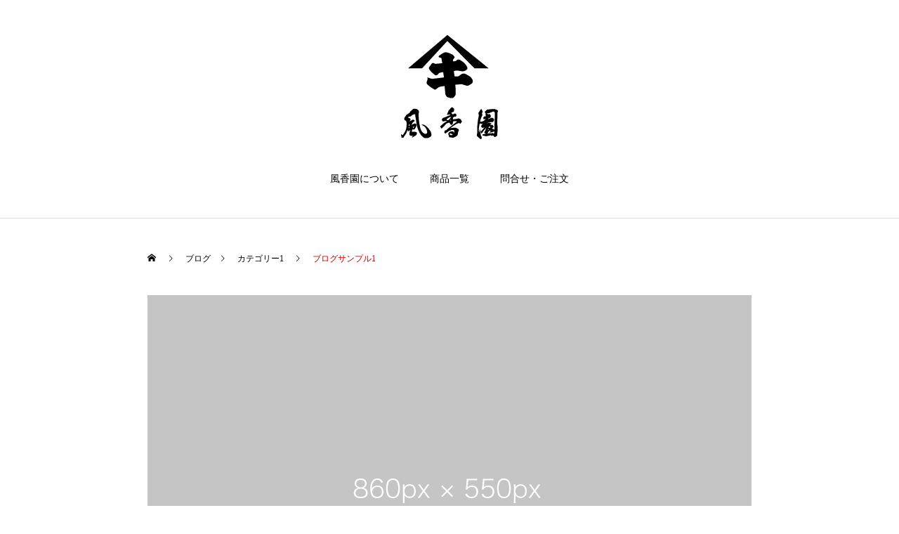

--- FILE ---
content_type: text/html; charset=UTF-8
request_url: https://fukoen-kawanecha.com/sample-post1/
body_size: 12485
content:
<!DOCTYPE html>
<html class="pc" dir="ltr" lang="ja" prefix="og: https://ogp.me/ns#">
<head>
	
<meta charset="UTF-8">
<!--[if IE]><meta http-equiv="X-UA-Compatible" content="IE=edge"><![endif]-->
<meta name="viewport" content="width=device-width">

<meta name="description" content="サンプルテキスト。サンプルテキスト。">
<link rel="pingback" href="https://fukoen-kawanecha.com/xmlrpc.php">
<link rel="shortcut icon" href="https://fukoen-kawanecha.com/wp-content/uploads/2020/07/風香園ロゴ16黒_アートボード-1.png">

		<!-- All in One SEO 4.9.3 - aioseo.com -->
		<title>ブログサンプル1 - 風香園</title>
	<meta name="description" content="サンプルテキスト。サンプルテキスト。" />
	<meta name="robots" content="max-image-preview:large" />
	<meta name="author" content="ryotaromm"/>
	<link rel="canonical" href="https://fukoen-kawanecha.com/sample-post1/" />
	<meta name="generator" content="All in One SEO (AIOSEO) 4.9.3" />

		<!-- Google tag (gtag.js) -->
<script async src="https://www.googletagmanager.com/gtag/js?id=G-T8HGFG04V6"></script>
<script>
  window.dataLayer = window.dataLayer || [];
  function gtag(){dataLayer.push(arguments);}
  gtag('js', new Date());

  gtag('config', 'G-T8HGFG04V6');
</script>
		<meta property="og:locale" content="ja_JP" />
		<meta property="og:site_name" content="風香園 - 火入れにこだわり香り高い旨味のある川根茶をつくっています" />
		<meta property="og:type" content="article" />
		<meta property="og:title" content="ブログサンプル1 - 風香園" />
		<meta property="og:description" content="サンプルテキスト。サンプルテキスト。" />
		<meta property="og:url" content="https://fukoen-kawanecha.com/sample-post1/" />
		<meta property="article:published_time" content="2020-07-03T06:14:01+00:00" />
		<meta property="article:modified_time" content="2020-07-03T06:14:01+00:00" />
		<meta name="twitter:card" content="summary_large_image" />
		<meta name="twitter:title" content="ブログサンプル1 - 風香園" />
		<meta name="twitter:description" content="サンプルテキスト。サンプルテキスト。" />
		<script type="application/ld+json" class="aioseo-schema">
			{"@context":"https:\/\/schema.org","@graph":[{"@type":"BlogPosting","@id":"https:\/\/fukoen-kawanecha.com\/sample-post1\/#blogposting","name":"\u30d6\u30ed\u30b0\u30b5\u30f3\u30d7\u30eb1 - \u98a8\u9999\u5712","headline":"\u30d6\u30ed\u30b0\u30b5\u30f3\u30d7\u30eb1","author":{"@id":"https:\/\/fukoen-kawanecha.com\/author\/ryotaromm\/#author"},"publisher":{"@id":"https:\/\/fukoen-kawanecha.com\/#organization"},"image":{"@type":"ImageObject","url":"https:\/\/fukoen-kawanecha.com\/wp-content\/uploads\/2020\/07\/image_860x550.gif","width":860,"height":550},"datePublished":"2020-07-03T15:14:01+09:00","dateModified":"2020-07-03T15:14:01+09:00","inLanguage":"ja","mainEntityOfPage":{"@id":"https:\/\/fukoen-kawanecha.com\/sample-post1\/#webpage"},"isPartOf":{"@id":"https:\/\/fukoen-kawanecha.com\/sample-post1\/#webpage"},"articleSection":"\u30ab\u30c6\u30b4\u30ea\u30fc1, \u30ab\u30c6\u30b4\u30ea\u30fc2, \u30ab\u30c6\u30b4\u30ea\u30fc3, \u30ab\u30c6\u30b4\u30ea\u30fc4"},{"@type":"BreadcrumbList","@id":"https:\/\/fukoen-kawanecha.com\/sample-post1\/#breadcrumblist","itemListElement":[{"@type":"ListItem","@id":"https:\/\/fukoen-kawanecha.com#listItem","position":1,"name":"\u30db\u30fc\u30e0","item":"https:\/\/fukoen-kawanecha.com","nextItem":{"@type":"ListItem","@id":"https:\/\/fukoen-kawanecha.com\/category\/category1\/#listItem","name":"\u30ab\u30c6\u30b4\u30ea\u30fc1"}},{"@type":"ListItem","@id":"https:\/\/fukoen-kawanecha.com\/category\/category1\/#listItem","position":2,"name":"\u30ab\u30c6\u30b4\u30ea\u30fc1","item":"https:\/\/fukoen-kawanecha.com\/category\/category1\/","nextItem":{"@type":"ListItem","@id":"https:\/\/fukoen-kawanecha.com\/sample-post1\/#listItem","name":"\u30d6\u30ed\u30b0\u30b5\u30f3\u30d7\u30eb1"},"previousItem":{"@type":"ListItem","@id":"https:\/\/fukoen-kawanecha.com#listItem","name":"\u30db\u30fc\u30e0"}},{"@type":"ListItem","@id":"https:\/\/fukoen-kawanecha.com\/sample-post1\/#listItem","position":3,"name":"\u30d6\u30ed\u30b0\u30b5\u30f3\u30d7\u30eb1","previousItem":{"@type":"ListItem","@id":"https:\/\/fukoen-kawanecha.com\/category\/category1\/#listItem","name":"\u30ab\u30c6\u30b4\u30ea\u30fc1"}}]},{"@type":"Organization","@id":"https:\/\/fukoen-kawanecha.com\/#organization","name":"\u98a8\u9999\u5712","description":"\u706b\u5165\u308c\u306b\u3053\u3060\u308f\u308a\u9999\u308a\u9ad8\u3044\u65e8\u5473\u306e\u3042\u308b\u5ddd\u6839\u8336\u3092\u3064\u304f\u3063\u3066\u3044\u307e\u3059","url":"https:\/\/fukoen-kawanecha.com\/"},{"@type":"Person","@id":"https:\/\/fukoen-kawanecha.com\/author\/ryotaromm\/#author","url":"https:\/\/fukoen-kawanecha.com\/author\/ryotaromm\/","name":"ryotaromm","image":{"@type":"ImageObject","@id":"https:\/\/fukoen-kawanecha.com\/sample-post1\/#authorImage","url":"https:\/\/secure.gravatar.com\/avatar\/15e319d8485998555fee0c500eba0e93?s=96&d=mm&r=g","width":96,"height":96,"caption":"ryotaromm"}},{"@type":"WebPage","@id":"https:\/\/fukoen-kawanecha.com\/sample-post1\/#webpage","url":"https:\/\/fukoen-kawanecha.com\/sample-post1\/","name":"\u30d6\u30ed\u30b0\u30b5\u30f3\u30d7\u30eb1 - \u98a8\u9999\u5712","description":"\u30b5\u30f3\u30d7\u30eb\u30c6\u30ad\u30b9\u30c8\u3002\u30b5\u30f3\u30d7\u30eb\u30c6\u30ad\u30b9\u30c8\u3002","inLanguage":"ja","isPartOf":{"@id":"https:\/\/fukoen-kawanecha.com\/#website"},"breadcrumb":{"@id":"https:\/\/fukoen-kawanecha.com\/sample-post1\/#breadcrumblist"},"author":{"@id":"https:\/\/fukoen-kawanecha.com\/author\/ryotaromm\/#author"},"creator":{"@id":"https:\/\/fukoen-kawanecha.com\/author\/ryotaromm\/#author"},"image":{"@type":"ImageObject","url":"https:\/\/fukoen-kawanecha.com\/wp-content\/uploads\/2020\/07\/image_860x550.gif","@id":"https:\/\/fukoen-kawanecha.com\/sample-post1\/#mainImage","width":860,"height":550},"primaryImageOfPage":{"@id":"https:\/\/fukoen-kawanecha.com\/sample-post1\/#mainImage"},"datePublished":"2020-07-03T15:14:01+09:00","dateModified":"2020-07-03T15:14:01+09:00"},{"@type":"WebSite","@id":"https:\/\/fukoen-kawanecha.com\/#website","url":"https:\/\/fukoen-kawanecha.com\/","name":"\u98a8\u9999\u5712","description":"\u706b\u5165\u308c\u306b\u3053\u3060\u308f\u308a\u9999\u308a\u9ad8\u3044\u65e8\u5473\u306e\u3042\u308b\u5ddd\u6839\u8336\u3092\u3064\u304f\u3063\u3066\u3044\u307e\u3059","inLanguage":"ja","publisher":{"@id":"https:\/\/fukoen-kawanecha.com\/#organization"}}]}
		</script>
		<!-- All in One SEO -->

<link rel='dns-prefetch' href='//webfonts.xserver.jp' />
<link rel="alternate" type="application/rss+xml" title="風香園 &raquo; フィード" href="https://fukoen-kawanecha.com/feed/" />
<link rel="alternate" type="application/rss+xml" title="風香園 &raquo; コメントフィード" href="https://fukoen-kawanecha.com/comments/feed/" />
<link rel="alternate" type="application/rss+xml" title="風香園 &raquo; ブログサンプル1 のコメントのフィード" href="https://fukoen-kawanecha.com/sample-post1/feed/" />
<link rel='stylesheet' id='style-css' href='https://fukoen-kawanecha.com/wp-content/themes/haku_child/style.css?ver=1.2.1' type='text/css' media='all' />
<link rel='stylesheet' id='wp-block-library-css' href='https://fukoen-kawanecha.com/wp-includes/css/dist/block-library/style.min.css?ver=6.3.7' type='text/css' media='all' />
<link rel='stylesheet' id='aioseo/css/src/vue/standalone/blocks/table-of-contents/global.scss-css' href='https://fukoen-kawanecha.com/wp-content/plugins/all-in-one-seo-pack/dist/Lite/assets/css/table-of-contents/global.e90f6d47.css?ver=4.9.3' type='text/css' media='all' />
<style id='classic-theme-styles-inline-css' type='text/css'>
/*! This file is auto-generated */
.wp-block-button__link{color:#fff;background-color:#32373c;border-radius:9999px;box-shadow:none;text-decoration:none;padding:calc(.667em + 2px) calc(1.333em + 2px);font-size:1.125em}.wp-block-file__button{background:#32373c;color:#fff;text-decoration:none}
</style>
<style id='global-styles-inline-css' type='text/css'>
body{--wp--preset--color--black: #000000;--wp--preset--color--cyan-bluish-gray: #abb8c3;--wp--preset--color--white: #ffffff;--wp--preset--color--pale-pink: #f78da7;--wp--preset--color--vivid-red: #cf2e2e;--wp--preset--color--luminous-vivid-orange: #ff6900;--wp--preset--color--luminous-vivid-amber: #fcb900;--wp--preset--color--light-green-cyan: #7bdcb5;--wp--preset--color--vivid-green-cyan: #00d084;--wp--preset--color--pale-cyan-blue: #8ed1fc;--wp--preset--color--vivid-cyan-blue: #0693e3;--wp--preset--color--vivid-purple: #9b51e0;--wp--preset--gradient--vivid-cyan-blue-to-vivid-purple: linear-gradient(135deg,rgba(6,147,227,1) 0%,rgb(155,81,224) 100%);--wp--preset--gradient--light-green-cyan-to-vivid-green-cyan: linear-gradient(135deg,rgb(122,220,180) 0%,rgb(0,208,130) 100%);--wp--preset--gradient--luminous-vivid-amber-to-luminous-vivid-orange: linear-gradient(135deg,rgba(252,185,0,1) 0%,rgba(255,105,0,1) 100%);--wp--preset--gradient--luminous-vivid-orange-to-vivid-red: linear-gradient(135deg,rgba(255,105,0,1) 0%,rgb(207,46,46) 100%);--wp--preset--gradient--very-light-gray-to-cyan-bluish-gray: linear-gradient(135deg,rgb(238,238,238) 0%,rgb(169,184,195) 100%);--wp--preset--gradient--cool-to-warm-spectrum: linear-gradient(135deg,rgb(74,234,220) 0%,rgb(151,120,209) 20%,rgb(207,42,186) 40%,rgb(238,44,130) 60%,rgb(251,105,98) 80%,rgb(254,248,76) 100%);--wp--preset--gradient--blush-light-purple: linear-gradient(135deg,rgb(255,206,236) 0%,rgb(152,150,240) 100%);--wp--preset--gradient--blush-bordeaux: linear-gradient(135deg,rgb(254,205,165) 0%,rgb(254,45,45) 50%,rgb(107,0,62) 100%);--wp--preset--gradient--luminous-dusk: linear-gradient(135deg,rgb(255,203,112) 0%,rgb(199,81,192) 50%,rgb(65,88,208) 100%);--wp--preset--gradient--pale-ocean: linear-gradient(135deg,rgb(255,245,203) 0%,rgb(182,227,212) 50%,rgb(51,167,181) 100%);--wp--preset--gradient--electric-grass: linear-gradient(135deg,rgb(202,248,128) 0%,rgb(113,206,126) 100%);--wp--preset--gradient--midnight: linear-gradient(135deg,rgb(2,3,129) 0%,rgb(40,116,252) 100%);--wp--preset--font-size--small: 13px;--wp--preset--font-size--medium: 20px;--wp--preset--font-size--large: 36px;--wp--preset--font-size--x-large: 42px;--wp--preset--spacing--20: 0.44rem;--wp--preset--spacing--30: 0.67rem;--wp--preset--spacing--40: 1rem;--wp--preset--spacing--50: 1.5rem;--wp--preset--spacing--60: 2.25rem;--wp--preset--spacing--70: 3.38rem;--wp--preset--spacing--80: 5.06rem;--wp--preset--shadow--natural: 6px 6px 9px rgba(0, 0, 0, 0.2);--wp--preset--shadow--deep: 12px 12px 50px rgba(0, 0, 0, 0.4);--wp--preset--shadow--sharp: 6px 6px 0px rgba(0, 0, 0, 0.2);--wp--preset--shadow--outlined: 6px 6px 0px -3px rgba(255, 255, 255, 1), 6px 6px rgba(0, 0, 0, 1);--wp--preset--shadow--crisp: 6px 6px 0px rgba(0, 0, 0, 1);}:where(.is-layout-flex){gap: 0.5em;}:where(.is-layout-grid){gap: 0.5em;}body .is-layout-flow > .alignleft{float: left;margin-inline-start: 0;margin-inline-end: 2em;}body .is-layout-flow > .alignright{float: right;margin-inline-start: 2em;margin-inline-end: 0;}body .is-layout-flow > .aligncenter{margin-left: auto !important;margin-right: auto !important;}body .is-layout-constrained > .alignleft{float: left;margin-inline-start: 0;margin-inline-end: 2em;}body .is-layout-constrained > .alignright{float: right;margin-inline-start: 2em;margin-inline-end: 0;}body .is-layout-constrained > .aligncenter{margin-left: auto !important;margin-right: auto !important;}body .is-layout-constrained > :where(:not(.alignleft):not(.alignright):not(.alignfull)){max-width: var(--wp--style--global--content-size);margin-left: auto !important;margin-right: auto !important;}body .is-layout-constrained > .alignwide{max-width: var(--wp--style--global--wide-size);}body .is-layout-flex{display: flex;}body .is-layout-flex{flex-wrap: wrap;align-items: center;}body .is-layout-flex > *{margin: 0;}body .is-layout-grid{display: grid;}body .is-layout-grid > *{margin: 0;}:where(.wp-block-columns.is-layout-flex){gap: 2em;}:where(.wp-block-columns.is-layout-grid){gap: 2em;}:where(.wp-block-post-template.is-layout-flex){gap: 1.25em;}:where(.wp-block-post-template.is-layout-grid){gap: 1.25em;}.has-black-color{color: var(--wp--preset--color--black) !important;}.has-cyan-bluish-gray-color{color: var(--wp--preset--color--cyan-bluish-gray) !important;}.has-white-color{color: var(--wp--preset--color--white) !important;}.has-pale-pink-color{color: var(--wp--preset--color--pale-pink) !important;}.has-vivid-red-color{color: var(--wp--preset--color--vivid-red) !important;}.has-luminous-vivid-orange-color{color: var(--wp--preset--color--luminous-vivid-orange) !important;}.has-luminous-vivid-amber-color{color: var(--wp--preset--color--luminous-vivid-amber) !important;}.has-light-green-cyan-color{color: var(--wp--preset--color--light-green-cyan) !important;}.has-vivid-green-cyan-color{color: var(--wp--preset--color--vivid-green-cyan) !important;}.has-pale-cyan-blue-color{color: var(--wp--preset--color--pale-cyan-blue) !important;}.has-vivid-cyan-blue-color{color: var(--wp--preset--color--vivid-cyan-blue) !important;}.has-vivid-purple-color{color: var(--wp--preset--color--vivid-purple) !important;}.has-black-background-color{background-color: var(--wp--preset--color--black) !important;}.has-cyan-bluish-gray-background-color{background-color: var(--wp--preset--color--cyan-bluish-gray) !important;}.has-white-background-color{background-color: var(--wp--preset--color--white) !important;}.has-pale-pink-background-color{background-color: var(--wp--preset--color--pale-pink) !important;}.has-vivid-red-background-color{background-color: var(--wp--preset--color--vivid-red) !important;}.has-luminous-vivid-orange-background-color{background-color: var(--wp--preset--color--luminous-vivid-orange) !important;}.has-luminous-vivid-amber-background-color{background-color: var(--wp--preset--color--luminous-vivid-amber) !important;}.has-light-green-cyan-background-color{background-color: var(--wp--preset--color--light-green-cyan) !important;}.has-vivid-green-cyan-background-color{background-color: var(--wp--preset--color--vivid-green-cyan) !important;}.has-pale-cyan-blue-background-color{background-color: var(--wp--preset--color--pale-cyan-blue) !important;}.has-vivid-cyan-blue-background-color{background-color: var(--wp--preset--color--vivid-cyan-blue) !important;}.has-vivid-purple-background-color{background-color: var(--wp--preset--color--vivid-purple) !important;}.has-black-border-color{border-color: var(--wp--preset--color--black) !important;}.has-cyan-bluish-gray-border-color{border-color: var(--wp--preset--color--cyan-bluish-gray) !important;}.has-white-border-color{border-color: var(--wp--preset--color--white) !important;}.has-pale-pink-border-color{border-color: var(--wp--preset--color--pale-pink) !important;}.has-vivid-red-border-color{border-color: var(--wp--preset--color--vivid-red) !important;}.has-luminous-vivid-orange-border-color{border-color: var(--wp--preset--color--luminous-vivid-orange) !important;}.has-luminous-vivid-amber-border-color{border-color: var(--wp--preset--color--luminous-vivid-amber) !important;}.has-light-green-cyan-border-color{border-color: var(--wp--preset--color--light-green-cyan) !important;}.has-vivid-green-cyan-border-color{border-color: var(--wp--preset--color--vivid-green-cyan) !important;}.has-pale-cyan-blue-border-color{border-color: var(--wp--preset--color--pale-cyan-blue) !important;}.has-vivid-cyan-blue-border-color{border-color: var(--wp--preset--color--vivid-cyan-blue) !important;}.has-vivid-purple-border-color{border-color: var(--wp--preset--color--vivid-purple) !important;}.has-vivid-cyan-blue-to-vivid-purple-gradient-background{background: var(--wp--preset--gradient--vivid-cyan-blue-to-vivid-purple) !important;}.has-light-green-cyan-to-vivid-green-cyan-gradient-background{background: var(--wp--preset--gradient--light-green-cyan-to-vivid-green-cyan) !important;}.has-luminous-vivid-amber-to-luminous-vivid-orange-gradient-background{background: var(--wp--preset--gradient--luminous-vivid-amber-to-luminous-vivid-orange) !important;}.has-luminous-vivid-orange-to-vivid-red-gradient-background{background: var(--wp--preset--gradient--luminous-vivid-orange-to-vivid-red) !important;}.has-very-light-gray-to-cyan-bluish-gray-gradient-background{background: var(--wp--preset--gradient--very-light-gray-to-cyan-bluish-gray) !important;}.has-cool-to-warm-spectrum-gradient-background{background: var(--wp--preset--gradient--cool-to-warm-spectrum) !important;}.has-blush-light-purple-gradient-background{background: var(--wp--preset--gradient--blush-light-purple) !important;}.has-blush-bordeaux-gradient-background{background: var(--wp--preset--gradient--blush-bordeaux) !important;}.has-luminous-dusk-gradient-background{background: var(--wp--preset--gradient--luminous-dusk) !important;}.has-pale-ocean-gradient-background{background: var(--wp--preset--gradient--pale-ocean) !important;}.has-electric-grass-gradient-background{background: var(--wp--preset--gradient--electric-grass) !important;}.has-midnight-gradient-background{background: var(--wp--preset--gradient--midnight) !important;}.has-small-font-size{font-size: var(--wp--preset--font-size--small) !important;}.has-medium-font-size{font-size: var(--wp--preset--font-size--medium) !important;}.has-large-font-size{font-size: var(--wp--preset--font-size--large) !important;}.has-x-large-font-size{font-size: var(--wp--preset--font-size--x-large) !important;}
.wp-block-navigation a:where(:not(.wp-element-button)){color: inherit;}
:where(.wp-block-post-template.is-layout-flex){gap: 1.25em;}:where(.wp-block-post-template.is-layout-grid){gap: 1.25em;}
:where(.wp-block-columns.is-layout-flex){gap: 2em;}:where(.wp-block-columns.is-layout-grid){gap: 2em;}
.wp-block-pullquote{font-size: 1.5em;line-height: 1.6;}
</style>
<link rel='stylesheet' id='contact-form-7-css' href='https://fukoen-kawanecha.com/wp-content/plugins/contact-form-7/includes/css/styles.css?ver=5.9.8' type='text/css' media='all' />
<link rel='stylesheet' id='parent-style-css' href='https://fukoen-kawanecha.com/wp-content/themes/haku_tcd080/style.css?ver=6.3.7' type='text/css' media='all' />
<link rel='stylesheet' id='child-style-css' href='https://fukoen-kawanecha.com/wp-content/themes/haku_child/style.css?ver=6.3.7' type='text/css' media='all' />
<script type='text/javascript' src='https://fukoen-kawanecha.com/wp-includes/js/jquery/jquery.min.js?ver=3.7.0' id='jquery-core-js'></script>
<script type='text/javascript' src='https://fukoen-kawanecha.com/wp-includes/js/jquery/jquery-migrate.min.js?ver=3.4.1' id='jquery-migrate-js'></script>
<script type='text/javascript' src='//webfonts.xserver.jp/js/xserverv3.js?fadein=0&#038;ver=2.0.9' id='typesquare_std-js'></script>
<link rel="https://api.w.org/" href="https://fukoen-kawanecha.com/wp-json/" /><link rel="alternate" type="application/json" href="https://fukoen-kawanecha.com/wp-json/wp/v2/posts/56" /><link rel='shortlink' href='https://fukoen-kawanecha.com/?p=56' />
<link rel="alternate" type="application/json+oembed" href="https://fukoen-kawanecha.com/wp-json/oembed/1.0/embed?url=https%3A%2F%2Ffukoen-kawanecha.com%2Fsample-post1%2F" />
<link rel="alternate" type="text/xml+oembed" href="https://fukoen-kawanecha.com/wp-json/oembed/1.0/embed?url=https%3A%2F%2Ffukoen-kawanecha.com%2Fsample-post1%2F&#038;format=xml" />

<link rel="stylesheet" href="https://fukoen-kawanecha.com/wp-content/themes/haku_tcd080/css/design-plus.css?ver=1.2.1">
<link rel="stylesheet" href="https://fukoen-kawanecha.com/wp-content/themes/haku_tcd080/css/sns-botton.css?ver=1.2.1">
<link rel="stylesheet" media="screen and (max-width:1001px)" href="https://fukoen-kawanecha.com/wp-content/themes/haku_tcd080/css/responsive.css?ver=1.2.1">
<link rel="stylesheet" media="screen and (max-width:1001px)" href="https://fukoen-kawanecha.com/wp-content/themes/haku_tcd080/css/footer-bar.css?ver=1.2.1">

<script src="https://fukoen-kawanecha.com/wp-content/themes/haku_tcd080/js/jquery.easing.1.4.js?ver=1.2.1"></script>
<script src="https://fukoen-kawanecha.com/wp-content/themes/haku_tcd080/js/jscript.js?ver=1.2.1"></script>
<script src="https://fukoen-kawanecha.com/wp-content/themes/haku_tcd080/js/comment.js?ver=1.2.1"></script>

<link rel="stylesheet" href="https://fukoen-kawanecha.com/wp-content/themes/haku_tcd080/js/simplebar.css?ver=1.2.1">
<script src="https://fukoen-kawanecha.com/wp-content/themes/haku_tcd080/js/simplebar.min.js?ver=1.2.1"></script>




<style type="text/css">

body, input, textarea { font-family: "Times New Roman" , "游明朝" , "Yu Mincho" , "游明朝体" , "YuMincho" , "ヒラギノ明朝 Pro W3" , "Hiragino Mincho Pro" , "HiraMinProN-W3" , "HGS明朝E" , "ＭＳ Ｐ明朝" , "MS PMincho" , serif; }

.rich_font, .p-vertical { font-family: "Times New Roman" , "游明朝" , "Yu Mincho" , "游明朝体" , "YuMincho" , "ヒラギノ明朝 Pro W3" , "Hiragino Mincho Pro" , "HiraMinProN-W3" , "HGS明朝E" , "ＭＳ Ｐ明朝" , "MS PMincho" , serif; font-weight:500; }

.rich_font_type1 { font-family: Arial, "Hiragino Kaku Gothic ProN", "ヒラギノ角ゴ ProN W3", "メイリオ", Meiryo, sans-serif; }
.rich_font_type2 { font-family: Arial, "Hiragino Sans", "ヒラギノ角ゴ ProN", "Hiragino Kaku Gothic ProN", "游ゴシック", YuGothic, "メイリオ", Meiryo, sans-serif; font-weight:500; }
.rich_font_type3 { font-family: "Times New Roman" , "游明朝" , "Yu Mincho" , "游明朝体" , "YuMincho" , "ヒラギノ明朝 Pro W3" , "Hiragino Mincho Pro" , "HiraMinProN-W3" , "HGS明朝E" , "ＭＳ Ｐ明朝" , "MS PMincho" , serif; font-weight:500; }

.post_content, #next_prev_post { font-family: "Times New Roman" , "游明朝" , "Yu Mincho" , "游明朝体" , "YuMincho" , "ヒラギノ明朝 Pro W3" , "Hiragino Mincho Pro" , "HiraMinProN-W3" , "HGS明朝E" , "ＭＳ Ｐ明朝" , "MS PMincho" , serif; }

#top_logo a { color:#ffffff; }
#top_logo a:hover { color:#cccccc; }
#lang_button li a { font-size:14px; color:#cccccc !important; }
#lang_button li.active a, #lang_button li a:hover { color:#ffffff !important; }
.pc .header_fix #header { background:rgba(0,0,0,1); }
.pc .header_fix #fixed_header_logo a, .pc .header_fix #global_menu > ul > li > a { color:#ffffff; }
.pc .header_fix #fixed_header_logo a:hover, .pc .header_fix #global_menu > ul > li > a:hover, .pc .header_fix #global_menu > ul > li.megamenu_parent.active_button > a { color:#cccccc; }
.mobile #header, .mobie #header.active, .mobile .header_fix #header { background:rgba(255,255,255,1); border:none; }
.mobile #header_logo .logo a, #menu_button:before, #lang_mobile_button:before { color:#000000; }
.mobile #header_logo .logo a:hover, #menu_button:hover:before, #lang_mobile_button:hover:before, #lang_mobile_button.active:before { color:#cccccc; }

#global_menu > ul > li > a, #header_social_link li a, #header_logo .logo a { color:#000000; }
#global_menu > ul > li.current-menu-item > a, #global_menu > ul > li > a:hover, #header_social_link li a:hover:before, #global_menu > ul > li.megamenu_parent.active_button > a, #header_logo .logo a:hover, #global_menu > ul > li.active > a { color:#bf0000; }
#global_menu ul ul a { color:#FFFFFF; background:#000000; }
#global_menu ul ul a:hover { background:#333333; }
#global_menu ul ul li.menu-item-has-children > a:before { color:#FFFFFF; }
#drawer_menu { background:#222222; }
#mobile_menu a, .mobile #lang_button a { color:#ffffff; background:#222222; border-bottom:1px solid #444444; }
#mobile_menu li li a { color:#ffffff; background:#333333; }
#mobile_menu a:hover, #drawer_menu .close_button:hover, #mobile_menu .child_menu_button:hover, .mobile #lang_button a:hover { color:#ffffff; background:#00314a; }
#mobile_menu li li a:hover { color:#ffffff; }

.megamenu_product_category_list { background:rgba(34,34,34,0.7); }
.megamenu_product_category_list .title { font-size:18px; }
.megamenu_product_category_list .catch { font-size:14px; }
.megamenu_blog_list { background:rgba(34,34,34,0.7); }
.megamenu_blog_slider .title { font-size:14px; }
#footer_button a { color:#000000 !important; background:#ffffff; }
#footer_button a:hover { color:#ffffff !important; background:#999999; }
#return_top a:before { color:#ffffff; }
#return_top a { background:#222222; }
#return_top a:hover { background:#898989; }
#footer_menu_bottom { border-top:1px solid rgba(255,255,255,0.3); }

.author_profile a.avatar img, .animate_image img, .animate_background .image, #recipe_archive .blur_image {
  width:100%; height:auto;
  -webkit-transition: transform  0.75s ease;
  transition: transform  0.75s ease;
}
.author_profile a.avatar:hover img, .animate_image:hover img, .animate_background:hover .image, #recipe_archive a:hover .blur_image {
  -webkit-transform: scale(1.2);
  transform: scale(1.2);
}




a { color:#000; }

#comment_headline, .tcd_category_list a:hover, .tcd_category_list .child_menu_button:hover, #post_title_area .post_meta a:hover,
.cardlink_title a:hover, #recent_post .item a:hover, .comment a:hover, .comment_form_wrapper a:hover, .author_profile a:hover, .author_profile .author_link li a:hover:before, #post_meta_bottom a:hover,
#searchform .submit_button:hover:before, .styled_post_list1 a:hover .title_area, .styled_post_list1 a:hover .date, .p-dropdown__title:hover:after, .p-dropdown__list li a:hover, #menu_button:hover:before,
  { color: #000000; }

#post_pagination p, #comment_tab li.active a
  { background-color: #000000; }

#post_pagination p
  { border-color: #000000; }

a:hover, #header_logo a:hover, .megamenu_blog_list a:hover .title, #footer a:hover, #footer_social_link li a:hover:before, #bread_crumb a:hover, #bread_crumb li.home a:hover:after, #bread_crumb, #bread_crumb li.last, #next_prev_post a:hover, body.single-news #next_prev_post a:hover,
#single_author_title_area .author_link li a:hover:before, .megamenu_blog_list .menu_area a:hover, .megamenu_blog_list .menu_area li.active a, .single_copy_title_url_btn:hover, .p-dropdown__list li a:hover, .p-dropdown__title:hover
  { color: #bf0000; }

#submit_comment:hover, #cancel_comment_reply a:hover, #wp-calendar #prev a:hover, #wp-calendar #next a:hover, #wp-calendar td a:hover, #p_readmore .button:hover, .page_navi a:hover, #post_pagination a:hover,
.c-pw__btn:hover, #post_pagination a:hover, #comment_tab li a:hover
  { background-color: #bf0000; }

#comment_textarea textarea:focus, .c-pw__box-input:focus, .page_navi a:hover, #post_pagination a:hover
  { border-color: #bf0000; }
.post_content a, .custom-html-widget a { color:#000000; }
.post_content a:hover, .custom-html-widget a:hover { color:#bf0000; }


.styled_h2 {
  font-size:22px !important; text-align:left; color:#000000;   border-top:1px solid #222222;
  border-bottom:1px solid #222222;
  border-left:0px solid #222222;
  border-right:0px solid #222222;
  padding:30px 0px 30px 0px !important;
  margin:0px 0px 30px !important;
}
.styled_h3 {
  font-size:20px !important; text-align:left; color:#000000;   border-top:2px solid #222222;
  border-bottom:1px solid #dddddd;
  border-left:0px solid #dddddd;
  border-right:0px solid #dddddd;
  padding:30px 0px 30px 20px !important;
  margin:0px 0px 30px !important;
}
.styled_h4 {
  font-size:18px !important; text-align:left; color:#000000;   border-top:0px solid #dddddd;
  border-bottom:0px solid #dddddd;
  border-left:2px solid #222222;
  border-right:0px solid #dddddd;
  padding:10px 0px 10px 15px !important;
  margin:0px 0px 30px !important;
}
.styled_h5 {
  font-size:16px !important; text-align:left; color:#000000;   border-top:0px solid #dddddd;
  border-bottom:0px solid #dddddd;
  border-left:0px solid #dddddd;
  border-right:0px solid #dddddd;
  padding:15px 15px 15px 15px !important;
  margin:0px 0px 30px !important;
}
.q_custom_button1 { background: #535353; color: #ffffff !important; border-color: #535353 !important; }
.q_custom_button1:hover, .q_custom_button1:focus { background: #7d7d7d; color: #ffffff !important; border-color: #7d7d7d !important; }
.q_custom_button2 { background: #535353; color: #ffffff !important; border-color: #535353 !important; }
.q_custom_button2:hover, .q_custom_button2:focus { background: #7d7d7d; color: #ffffff !important; border-color: #7d7d7d !important; }
.q_custom_button3 { background: #535353; color: #ffffff !important; border-color: #535353 !important; }
.q_custom_button3:hover, .q_custom_button3:focus { background: #7d7d7d; color: #ffffff !important; border-color: #7d7d7d !important; }
.speech_balloon_left1 .speach_balloon_text { background-color: #ffdfdf; border-color: #ffdfdf; color: #000000 }
.speech_balloon_left1 .speach_balloon_text::before { border-right-color: #ffdfdf }
.speech_balloon_left1 .speach_balloon_text::after { border-right-color: #ffdfdf }
.speech_balloon_left2 .speach_balloon_text { background-color: #ffffff; border-color: #ff5353; color: #000000 }
.speech_balloon_left2 .speach_balloon_text::before { border-right-color: #ff5353 }
.speech_balloon_left2 .speach_balloon_text::after { border-right-color: #ffffff }
.speech_balloon_right1 .speach_balloon_text { background-color: #ccf4ff; border-color: #ccf4ff; color: #000000 }
.speech_balloon_right1 .speach_balloon_text::before { border-left-color: #ccf4ff }
.speech_balloon_right1 .speach_balloon_text::after { border-left-color: #ccf4ff }
.speech_balloon_right2 .speach_balloon_text { background-color: #ffffff; border-color: #0789b5; color: #000000 }
.speech_balloon_right2 .speach_balloon_text::before { border-left-color: #0789b5 }
.speech_balloon_right2 .speach_balloon_text::after { border-left-color: #ffffff }
.qt_google_map .pb_googlemap_custom-overlay-inner { background:#000000; color:#ffffff; }
.qt_google_map .pb_googlemap_custom-overlay-inner::after { border-color:#000000 transparent transparent transparent; }
</style>

<style id="current-page-style" type="text/css">
#post_title_area .title { font-size:28px; }
#article .post_content { font-size:16px; }
#related_post .headline { font-size:18px; color:#ffffff; background:#000000; }
#comments .headline { font-size:18px; color:#ffffff; background:#000000; }
@media screen and (max-width:750px) {
  #post_title_area .title { font-size:20px; }
  #article .post_content { font-size:14px; }
  #related_post .headline { font-size:16px; }
  #comments .headline { font-size:16px; }
}
.blog_cat_id_8 a { color:#ffffff !important; background:#000000 !important; }
.blog_cat_id_8 a:hover { color:#ffffff !important; background:#bf0000 !important; }
.blog_cat_id_9 a { color:#ffffff !important; background:#000000 !important; }
.blog_cat_id_9 a:hover { color:#ffffff !important; background:#bf0000 !important; }
.blog_cat_id_10 a { color:#ffffff !important; background:#000000 !important; }
.blog_cat_id_10 a:hover { color:#ffffff !important; background:#bf0000 !important; }
.blog_cat_id_11 a { color:#ffffff !important; background:#000000 !important; }
.blog_cat_id_11 a:hover { color:#ffffff !important; background:#bf0000 !important; }
.blog_cat_id_1 a { color:#ffffff !important; background:#000000 !important; }
.blog_cat_id_1 a:hover { color:#ffffff !important; background:#bf0000 !important; }
</style>

<script type="text/javascript">
jQuery(document).ready(function($){

  $('.megamenu_blog_slider').slick({
    infinite: true,
    dots: false,
    arrows: false,
    slidesToShow: 3,
    slidesToScroll: 1,
    swipeToSlide: true,
    touchThreshold: 20,
    adaptiveHeight: false,
    pauseOnHover: true,
    autoplay: false,
    fade: false,
    easing: 'easeOutExpo',
    speed: 700,
    autoplaySpeed: 5000
  });
  $('.megamenu_blog_slider_wrap .prev_item').on('click', function() {
    $(this).closest('.megamenu_blog_slider_wrap').find('.megamenu_blog_slider').slick('slickPrev');
  });
  $('.megamenu_blog_slider_wrap .next_item').on('click', function() {
    $(this).closest('.megamenu_blog_slider_wrap').find('.megamenu_blog_slider').slick('slickNext');
  });

});
</script>
<!-- Google tag (gtag.js) -->
<script async src="https://www.googletagmanager.com/gtag/js?id=G-T8HGFG04V6"></script>
<script>
  window.dataLayer = window.dataLayer || [];
  function gtag(){dataLayer.push(arguments);}
  gtag('js', new Date());

  gtag('config', 'G-T8HGFG04V6');
</script>	
	
	<!-- Google Tag Manager -->
<script>(function(w,d,s,l,i){w[l]=w[l]||[];w[l].push({'gtm.start':
new Date().getTime(),event:'gtm.js'});var f=d.getElementsByTagName(s)[0],
j=d.createElement(s),dl=l!='dataLayer'?'&l='+l:'';j.async=true;j.src=
'https://www.googletagmanager.com/gtm.js?id='+i+dl;f.parentNode.insertBefore(j,f);
})(window,document,'script','dataLayer','GTM-52JLB8WT');</script>
<!-- End Google Tag Manager -->
	
</head>
<body id="body" class="post-template-default single single-post postid-56 single-format-standard">

<!-- Google Tag Manager (noscript) -->
<noscript><iframe src="https://www.googletagmanager.com/ns.html?id=GTM-52JLB8WT"
height="0" width="0" style="display:none;visibility:hidden"></iframe></noscript>
<!-- End Google Tag Manager (noscript) -->
	

<div id="container">

 <header id="header">

  <div id="header_logo">
   <div class="logo">
 <a href="https://fukoen-kawanecha.com/" title="風香園">
    <img class="pc_logo_image type1" src="https://fukoen-kawanecha.com/wp-content/uploads/2020/07/風香園ロゴ150黒_アートボード-1.png?1769052062" alt="風香園" title="風香園" width="150" height="150" />
      <span class="mobile_logo_text" style="font-size:24px;">風香園</span>
   </a>
</div>

  </div>
    
    <a href="#" id="menu_button"><span>メニュー</span></a>
  <nav id="global_menu">
   <ul id="menu-top-menu" class="menu"><li id="menu-item-117" class="menu-item menu-item-type-post_type menu-item-object-page menu-item-117 "><a href="https://fukoen-kawanecha.com/about-us/">風香園について</a></li>
<li id="menu-item-80" class="menu-item menu-item-type-custom menu-item-object-custom menu-item-80 "><a href="https://fukoen-kawanecha.com/price/">商品一覧</a></li>
<li id="menu-item-82" class="menu-item menu-item-type-custom menu-item-object-custom menu-item-82 "><a href="https://fukoen-kawanecha.com/contact/">問合せ・ご注文</a></li>
</ul>  </nav>
  
  
  <div class="megamenu_product_category_list" id="js-megamenu70">
 <div class="megamenu_product_category_list_inner clearfix">

  <div class="category_list clearfix">
   <br />
<b>Warning</b>:  Undefined array key 70 in <b>/home/kawane/fukoen-kawanecha.com/public_html/wp-content/themes/haku_tcd080/functions/menu.php</b> on line <b>30</b><br />
<br />
<b>Warning</b>:  foreach() argument must be of type array|object, null given in <b>/home/kawane/fukoen-kawanecha.com/public_html/wp-content/themes/haku_tcd080/functions/menu.php</b> on line <b>30</b><br />
  </div>

 </div>
</div>
<div class="megamenu_blog_list" id="js-megamenu75">
 <div class="megamenu_blog_list_inner clearfix">
  <ul class="menu_area">
   <br />
<b>Warning</b>:  Undefined array key 75 in <b>/home/kawane/fukoen-kawanecha.com/public_html/wp-content/themes/haku_tcd080/functions/menu.php</b> on line <b>81</b><br />
<br />
<b>Warning</b>:  foreach() argument must be of type array|object, null given in <b>/home/kawane/fukoen-kawanecha.com/public_html/wp-content/themes/haku_tcd080/functions/menu.php</b> on line <b>81</b><br />
  </ul>
  <div class="post_list">
   <br />
<b>Warning</b>:  Undefined array key 75 in <b>/home/kawane/fukoen-kawanecha.com/public_html/wp-content/themes/haku_tcd080/functions/menu.php</b> on line <b>93</b><br />
<br />
<b>Warning</b>:  foreach() argument must be of type array|object, null given in <b>/home/kawane/fukoen-kawanecha.com/public_html/wp-content/themes/haku_tcd080/functions/menu.php</b> on line <b>93</b><br />
  </div>
 </div>
</div>

 </header>

 
<div id="main_contents" class="clearfix">

  <div id="main_col">

  <div id="bread_crumb">

<ul class="clearfix" itemscope itemtype="http://schema.org/BreadcrumbList">
 <li itemprop="itemListElement" itemscope itemtype="http://schema.org/ListItem" class="home"><a itemprop="item" href="https://fukoen-kawanecha.com/"><span itemprop="name">ホーム</span></a><meta itemprop="position" content="1"></li>
 <li itemprop="itemListElement" itemscope itemtype="http://schema.org/ListItem"><a itemprop="item" href="https://fukoen-kawanecha.com/blog/"><span itemprop="name">ブログ</span></a><meta itemprop="position" content="2"></li>
  <li class="category" itemprop="itemListElement" itemscope itemtype="http://schema.org/ListItem">
    <a itemprop="item" href="https://fukoen-kawanecha.com/category/category1/"><span itemprop="name">カテゴリー1</span></a>
    <a itemprop="item" href="https://fukoen-kawanecha.com/category/category2/"><span itemprop="name">カテゴリー2</span></a>
    <a itemprop="item" href="https://fukoen-kawanecha.com/category/category3/"><span itemprop="name">カテゴリー3</span></a>
    <a itemprop="item" href="https://fukoen-kawanecha.com/category/category4/"><span itemprop="name">カテゴリー4</span></a>
    <meta itemprop="position" content="3">
 </li>
  <li class="last" itemprop="itemListElement" itemscope itemtype="http://schema.org/ListItem"><span itemprop="name">ブログサンプル1</span><meta itemprop="position" content="4"></li>
</ul>

</div>

  
  <article id="article">

   
      <div id="post_title_area" >
        <p class="category blog_cat_id_8"><a href="https://fukoen-kawanecha.com/category/category1/">カテゴリー1</a></p>
            <div class="image" style="background:url(https://fukoen-kawanecha.com/wp-content/uploads/2020/07/image_860x550.gif) no-repeat center center; background-size:cover;"></div>
        <h1 class="title rich_font_type2 entry-title">ブログサンプル1</h1>
    <ul id="single_meta" class="clearfix">
    <li class="date"><time class="entry-date updated" datetime="2020-07-03T15:14:01+09:00">2020.07.03</time></li>       </ul>
   </div>

      <div class="single_share clearfix" id="single_share_top">
    <div class="share-type1 share-top">
 
	<div class="sns mt10">
		<ul class="type1 clearfix">
			<li class="twitter">
				<a href="http://twitter.com/share?text=%E3%83%96%E3%83%AD%E3%82%B0%E3%82%B5%E3%83%B3%E3%83%97%E3%83%AB1&url=https%3A%2F%2Ffukoen-kawanecha.com%2Fsample-post1%2F&via=&tw_p=tweetbutton&related=" onclick="javascript:window.open(this.href, '', 'menubar=no,toolbar=no,resizable=yes,scrollbars=yes,height=400,width=600');return false;"><i class="icon-twitter"></i><span class="ttl">Tweet</span><span class="share-count"></span></a>
			</li>
			<li class="facebook">
				<a href="//www.facebook.com/sharer/sharer.php?u=https://fukoen-kawanecha.com/sample-post1/&amp;t=%E3%83%96%E3%83%AD%E3%82%B0%E3%82%B5%E3%83%B3%E3%83%97%E3%83%AB1" class="facebook-btn-icon-link" target="blank" rel="nofollow"><i class="icon-facebook"></i><span class="ttl">Share</span><span class="share-count"></span></a>
			</li>
			<li class="hatebu">
				<a href="http://b.hatena.ne.jp/add?mode=confirm&url=https%3A%2F%2Ffukoen-kawanecha.com%2Fsample-post1%2F" onclick="javascript:window.open(this.href, '', 'menubar=no,toolbar=no,resizable=yes,scrollbars=yes,height=400,width=510');return false;" ><i class="icon-hatebu"></i><span class="ttl">Hatena</span><span class="share-count"></span></a>
			</li>
			<li class="pocket">
				<a href="http://getpocket.com/edit?url=https%3A%2F%2Ffukoen-kawanecha.com%2Fsample-post1%2F&title=%E3%83%96%E3%83%AD%E3%82%B0%E3%82%B5%E3%83%B3%E3%83%97%E3%83%AB1" target="blank"><i class="icon-pocket"></i><span class="ttl">Pocket</span><span class="share-count"></span></a>
			</li>
			<li class="rss">
				<a href="https://fukoen-kawanecha.com/feed/" target="blank"><i class="icon-rss"></i><span class="ttl">RSS</span></a>
			</li>
			<li class="feedly">
				<a href="http://feedly.com/index.html#subscription/feed/https://fukoen-kawanecha.com/feed/" target="blank"><i class="icon-feedly"></i><span class="ttl">feedly</span><span class="share-count"></span></a>
			</li>
			<li class="pinterest">
				<a rel="nofollow" target="_blank" href="https://www.pinterest.com/pin/create/button/?url=https%3A%2F%2Ffukoen-kawanecha.com%2Fsample-post1%2F&media=https://fukoen-kawanecha.com/wp-content/uploads/2020/07/image_860x550.gif&description=%E3%83%96%E3%83%AD%E3%82%B0%E3%82%B5%E3%83%B3%E3%83%97%E3%83%AB1"><i class="icon-pinterest"></i><span class="ttl">Pin&nbsp;it</span></a>
			</li>
		</ul>
	</div>
</div>
   </div>
   
      <div class="single_copy_title_url" id="single_copy_title_url_top">
    <button class="single_copy_title_url_btn" data-clipboard-text="ブログサンプル1 https://fukoen-kawanecha.com/sample-post1/" data-clipboard-copied="記事のタイトルとURLをコピーしました">この記事のタイトルとURLをコピーする</button>
   </div>
   
   
   
      <div class="post_content clearfix">
    <p>サンプルテキスト。サンプルテキスト。</p>
   </div>

   
      <div class="single_share clearfix" id="single_share_bottom">
    <div class="share-type1 share-btm">
 
	<div class="sns mt10 mb45">
		<ul class="type1 clearfix">
			<li class="twitter">
				<a href="http://twitter.com/share?text=%E3%83%96%E3%83%AD%E3%82%B0%E3%82%B5%E3%83%B3%E3%83%97%E3%83%AB1&url=https%3A%2F%2Ffukoen-kawanecha.com%2Fsample-post1%2F&via=&tw_p=tweetbutton&related=" onclick="javascript:window.open(this.href, '', 'menubar=no,toolbar=no,resizable=yes,scrollbars=yes,height=400,width=600');return false;"><i class="icon-twitter"></i><span class="ttl">Tweet</span><span class="share-count"></span></a>
			</li>
			<li class="facebook">
				<a href="//www.facebook.com/sharer/sharer.php?u=https://fukoen-kawanecha.com/sample-post1/&amp;t=%E3%83%96%E3%83%AD%E3%82%B0%E3%82%B5%E3%83%B3%E3%83%97%E3%83%AB1" class="facebook-btn-icon-link" target="blank" rel="nofollow"><i class="icon-facebook"></i><span class="ttl">Share</span><span class="share-count"></span></a>
			</li>
			<li class="hatebu">
				<a href="http://b.hatena.ne.jp/add?mode=confirm&url=https%3A%2F%2Ffukoen-kawanecha.com%2Fsample-post1%2F" onclick="javascript:window.open(this.href, '', 'menubar=no,toolbar=no,resizable=yes,scrollbars=yes,height=400,width=510');return false;" ><i class="icon-hatebu"></i><span class="ttl">Hatena</span><span class="share-count"></span></a>
			</li>
			<li class="pocket">
				<a href="http://getpocket.com/edit?url=https%3A%2F%2Ffukoen-kawanecha.com%2Fsample-post1%2F&title=%E3%83%96%E3%83%AD%E3%82%B0%E3%82%B5%E3%83%B3%E3%83%97%E3%83%AB1" target="blank"><i class="icon-pocket"></i><span class="ttl">Pocket</span><span class="share-count"></span></a>
			</li>
			<li class="rss">
				<a href="https://fukoen-kawanecha.com/feed/" target="blank"><i class="icon-rss"></i><span class="ttl">RSS</span></a>
			</li>
			<li class="feedly">
				<a href="http://feedly.com/index.html#subscription/feed/https://fukoen-kawanecha.com/feed/" target="blank"><i class="icon-feedly"></i><span class="ttl">feedly</span><span class="share-count"></span></a>
			</li>
			<li class="pinterest">
				<a rel="nofollow" target="_blank" href="https://www.pinterest.com/pin/create/button/?url=https%3A%2F%2Ffukoen-kawanecha.com%2Fsample-post1%2F&media=https://fukoen-kawanecha.com/wp-content/uploads/2020/07/image_860x550.gif&description=%E3%83%96%E3%83%AD%E3%82%B0%E3%82%B5%E3%83%B3%E3%83%97%E3%83%AB1"><i class="icon-pinterest"></i><span class="ttl">Pin&nbsp;it</span></a>
			</li>
		</ul>
	</div>
</div>
   </div>
   
      <div class="single_copy_title_url" id="single_copy_title_url_bottom">
    <button class="single_copy_title_url_btn" data-clipboard-text="ブログサンプル1 https://fukoen-kawanecha.com/sample-post1/" data-clipboard-copied="記事のタイトルとURLをコピーしました">この記事のタイトルとURLをコピーする</button>
   </div>
   
   
      <div id="next_prev_post" class="clearfix">
    <div class="item prev_post clearfix">
 <a class="animate_background" href="https://fukoen-kawanecha.com/hello-world/">
  <div class="image_wrap">
   <div class="image" style="background:url(https://fukoen-kawanecha.com/wp-content/uploads/2020/07/image_860x550-250x250.gif) no-repeat center center; background-size:cover;"></div>
  </div>
  <p class="title"><span>Hello world!</span></p>
  <p class="nav">前の記事</p>
 </a>
</div>
<div class="item next_post clearfix">
 <a class="animate_background" href="https://fukoen-kawanecha.com/sample-post2/">
  <div class="image_wrap">
   <div class="image" style="background:url(https://fukoen-kawanecha.com/wp-content/uploads/2020/07/image_860x550-250x250.gif) no-repeat center center; background-size:cover;"></div>
  </div>
  <p class="title"><span>ブログサンプル2</span></p>
  <p class="nav">次の記事</p>
 </a>
</div>
   </div>
   
   
   
  </article><!-- END #article -->

  
    <div id="related_post">
   <h3 class="headline rich_font"><span>関連記事</span></h3>
   <div class="post_list clearfix">
        <article class="item">
     <a class="link animate_background" href="https://fukoen-kawanecha.com/sample-post5/">
      <div class="image_wrap">
       <div class="image" style="background:url(https://fukoen-kawanecha.com/wp-content/uploads/2020/07/image_860x550-400x280.gif) no-repeat center center; background-size:cover;"></div>
      </div>
      <div class="title_area">
       <h3 class="title"><span>ブログサンプル5</span></h3>
      </div>
     </a>
    </article>
        <article class="item">
     <a class="link animate_background" href="https://fukoen-kawanecha.com/sample-post2/">
      <div class="image_wrap">
       <div class="image" style="background:url(https://fukoen-kawanecha.com/wp-content/uploads/2020/07/image_860x550-400x280.gif) no-repeat center center; background-size:cover;"></div>
      </div>
      <div class="title_area">
       <h3 class="title"><span>ブログサンプル2</span></h3>
      </div>
     </a>
    </article>
        <article class="item">
     <a class="link animate_background" href="https://fukoen-kawanecha.com/sample-post4/">
      <div class="image_wrap">
       <div class="image" style="background:url(https://fukoen-kawanecha.com/wp-content/uploads/2020/07/image_860x550-400x280.gif) no-repeat center center; background-size:cover;"></div>
      </div>
      <div class="title_area">
       <h3 class="title"><span>ブログサンプル4</span></h3>
      </div>
     </a>
    </article>
        <article class="item">
     <a class="link animate_background" href="https://fukoen-kawanecha.com/sample-post3/">
      <div class="image_wrap">
       <div class="image" style="background:url(https://fukoen-kawanecha.com/wp-content/uploads/2020/07/image_860x550-400x280.gif) no-repeat center center; background-size:cover;"></div>
      </div>
      <div class="title_area">
       <h3 class="title"><span>ブログサンプル3</span></h3>
      </div>
     </a>
    </article>
       </div><!-- END .post_list -->

  </div><!-- END #related_post -->
  
  
<div id="comments">

  <h3 class="headline rich_font">コメント</h3>

  <div id="comment_header" class="clearfix">
   <ul id="comment_tab" class="clearfix">
    <li class="active"><a href="#commentlist_wrap">1 コメント</a></li>    <li><a href="#pinglist_wrap">0 トラックバック</a></li>   </ul>
  </div>

  
      <div id="commentlist_wrap" class="tab_contents">
    <div class="comment_message">
     <p>この記事へのコメントはありません。</p>
    </div>
   </div>
   
      <div id="pinglist_wrap" class="tab_contents" style="display:none;">
    <div id="trackback_url_area">
     <label for="trackback_url">トラックバックURL</label>
     <input type="text" name="trackback_url" id="trackback_url" size="60" value="https://fukoen-kawanecha.com/sample-post1/trackback/" readonly="readonly" onfocus="this.select()" />
    </div>
    <div class="comment_message">
     <p>この記事へのトラックバックはありません。</p>
    </div>
   </div><!-- END #pinglist_wrap -->
   

  
  <fieldset class="comment_form_wrapper" id="respond">

      <div id="cancel_comment_reply"><a rel="nofollow" id="cancel-comment-reply-link" href="/sample-post1/#respond" style="display:none;">返信をキャンセルする。</a></div>
   
   <form action="https://fukoen-kawanecha.com/wp-comments-post.php" method="post" id="commentform">

   
    <div id="guest_info">
     <div id="guest_name"><label for="author"><span>名前（例：山田 太郎）</span>( 必須 )</label><input type="text" name="author" id="author" value="" size="22" tabindex="1" aria-required='true' /></div>
     <div id="guest_email"><label for="email"><span>E-MAIL</span>( 必須 ) - 公開されません -</label><input type="text" name="email" id="email" value="" size="22" tabindex="2" aria-required='true' /></div>
     <div id="guest_url"><label for="url"><span>URL</span></label><input type="text" name="url" id="url" value="" size="22" tabindex="3" /></div>
    </div>

   
    <div id="comment_textarea">
     <textarea name="comment" id="comment" cols="50" rows="10" tabindex="4"></textarea>
    </div>

    <div id="submit_comment_wrapper">
     <p style="display: none !important;" class="akismet-fields-container" data-prefix="ak_"><label>&#916;<textarea name="ak_hp_textarea" cols="45" rows="8" maxlength="100"></textarea></label><input type="hidden" id="ak_js_1" name="ak_js" value="86"/><script>document.getElementById( "ak_js_1" ).setAttribute( "value", ( new Date() ).getTime() );</script></p>     <input name="submit" type="submit" id="submit_comment" tabindex="5" value="コメントを書く" title="コメントを書く" />
    </div>
    <div id="input_hidden_field">
          <input type='hidden' name='comment_post_ID' value='56' id='comment_post_ID' />
<input type='hidden' name='comment_parent' id='comment_parent' value='0' />
         </div>

   </form>

  </fieldset><!-- END .comment_form_wrapper -->

  
</div><!-- END #comments -->


  </div><!-- END #main_col -->

  <div id="side_col">
 <div class="widget_content clearfix tcdw_category_list_widget" id="tcdw_category_list_widget-2">
<h3 class="widget_headline"><span>カテゴリー</span></h3>		<div class="p-dropdown">
			<div class="p-dropdown__title">カテゴリーを選択</div>
			<ul class="p-dropdown__list">
 	<li class="cat-item cat-item-8"><a href="https://fukoen-kawanecha.com/category/category1/">カテゴリー1</a>
</li>
	<li class="cat-item cat-item-9"><a href="https://fukoen-kawanecha.com/category/category2/">カテゴリー2</a>
</li>
	<li class="cat-item cat-item-10"><a href="https://fukoen-kawanecha.com/category/category3/">カテゴリー3</a>
</li>
	<li class="cat-item cat-item-11"><a href="https://fukoen-kawanecha.com/category/category4/">カテゴリー4</a>
</li>
	<li class="cat-item cat-item-1"><a href="https://fukoen-kawanecha.com/category/%e6%9c%aa%e5%88%86%e9%a1%9e/">未分類</a>
</li>
			</ul>
		</div>

</div>
<div class="widget_content clearfix tcdw_archive_list_widget" id="tcdw_archive_list_widget-2">
<h3 class="widget_headline"><span>アーカイブ</span></h3>		<div class="p-dropdown">
			<div class="p-dropdown__title">月を選択</div>
			<ul class="p-dropdown__list">
					<li><a href='https://fukoen-kawanecha.com/2020/07/'>2020年7月</a></li>
	<li><a href='https://fukoen-kawanecha.com/2019/04/'>2019年4月</a></li>
			</ul>
		</div>
</div>
<div class="widget_content clearfix tcd_ad_widget" id="tcd_ad_widget-2">
<a href="#" target="_blank"><img src="https://fukoen-kawanecha.com/wp-content/uploads/2020/07/image_300x250.gif" alt="" /></a>
</div>
<div class="widget_content clearfix styled_post_list1_widget" id="styled_post_list1_widget-2">
<h3 class="widget_headline"><span>最近の記事</span></h3><ol class="styled_post_list1 clearfix">
 <li class="clearfix<br />
<b>Warning</b>:  Undefined variable $show_date in <b>/home/kawane/fukoen-kawanecha.com/public_html/wp-content/themes/haku_tcd080/widget/styled_post_list1.php</b> on line <b>60</b><br />
">
  <a class="clearfix animate_background" href="https://fukoen-kawanecha.com/sample-post5/">
   <div class="image_wrap">
    <div class="image" style="background:url(https://fukoen-kawanecha.com/wp-content/uploads/2020/07/image_860x550-400x280.gif) no-repeat center center; background-size:cover;"></div>
   </div>
   <h4 class="title"><span>ブログサンプル5</span></h4>
  </a>
 </li>
 <li class="clearfix<br />
<b>Warning</b>:  Undefined variable $show_date in <b>/home/kawane/fukoen-kawanecha.com/public_html/wp-content/themes/haku_tcd080/widget/styled_post_list1.php</b> on line <b>60</b><br />
">
  <a class="clearfix animate_background" href="https://fukoen-kawanecha.com/sample-post4/">
   <div class="image_wrap">
    <div class="image" style="background:url(https://fukoen-kawanecha.com/wp-content/uploads/2020/07/image_860x550-400x280.gif) no-repeat center center; background-size:cover;"></div>
   </div>
   <h4 class="title"><span>ブログサンプル4</span></h4>
  </a>
 </li>
 <li class="clearfix<br />
<b>Warning</b>:  Undefined variable $show_date in <b>/home/kawane/fukoen-kawanecha.com/public_html/wp-content/themes/haku_tcd080/widget/styled_post_list1.php</b> on line <b>60</b><br />
">
  <a class="clearfix animate_background" href="https://fukoen-kawanecha.com/sample-post3/">
   <div class="image_wrap">
    <div class="image" style="background:url(https://fukoen-kawanecha.com/wp-content/uploads/2020/07/image_860x550-400x280.gif) no-repeat center center; background-size:cover;"></div>
   </div>
   <h4 class="title"><span>ブログサンプル3</span></h4>
  </a>
 </li>
 <li class="clearfix<br />
<b>Warning</b>:  Undefined variable $show_date in <b>/home/kawane/fukoen-kawanecha.com/public_html/wp-content/themes/haku_tcd080/widget/styled_post_list1.php</b> on line <b>60</b><br />
">
  <a class="clearfix animate_background" href="https://fukoen-kawanecha.com/sample-post2/">
   <div class="image_wrap">
    <div class="image" style="background:url(https://fukoen-kawanecha.com/wp-content/uploads/2020/07/image_860x550-400x280.gif) no-repeat center center; background-size:cover;"></div>
   </div>
   <h4 class="title"><span>ブログサンプル2</span></h4>
  </a>
 </li>
</ol>
</div>
</div>

</div><!-- END #main_contents -->


  <footer id="footer">

  
  <div id="footer_inner">

      <div id="footer_logo">
    
<h3 class="logo">
 <a href="https://fukoen-kawanecha.com/" title="風香園">
    <img class="pc_logo_image" src="https://fukoen-kawanecha.com/wp-content/uploads/2020/07/風香園ロゴ150白.png?1769052062" alt="風香園" title="風香園" width="150" height="150" />
      <span class="mobile_logo_text" style="font-size:24px;">風香園</span>
   </a>
</h3>

   </div>
   
         <div id="footer_menu" class="footer_menu">
    <ul id="menu-top-menu-1" class="menu"><li class="menu-item menu-item-type-post_type menu-item-object-page menu-item-117 "><a href="https://fukoen-kawanecha.com/about-us/">風香園について</a></li>
<li class="menu-item menu-item-type-custom menu-item-object-custom menu-item-80 "><a href="https://fukoen-kawanecha.com/price/">商品一覧</a></li>
<li class="menu-item menu-item-type-custom menu-item-object-custom menu-item-82 "><a href="https://fukoen-kawanecha.com/contact/">問合せ・ご注文</a></li>
</ul>   </div>
   
      <div id="footer_button">
    <a href="https://fukoen-kawanecha.com/contact/" target="_blank">問合せ・ご注文</a>
   </div>
   
      
  </div><!-- END #footer_inner -->

      <div id="footer_menu_bottom" class="footer_menu">
   <ul id="menu-footer-menu" class="menu"><li id="menu-item-134" class="menu-item menu-item-type-post_type menu-item-object-page menu-item-privacy-policy menu-item-134 "><a rel="privacy-policy" href="https://fukoen-kawanecha.com/privacy-policy/">プライバシーポリシー</a></li>
</ul>  </div>
  
    <div id="footer_overlay" style="background:rgba(0,0,0,0.3);"></div>
  
    <div class="footer_bg_image " style="background:url(https://fukoen-kawanecha.com/wp-content/uploads/2020/07/200422_抜里新茶_001-scaled.jpg) no-repeat center center; background-size:cover;"></div>
    
 </footer>

 <p id="copyright" style="color:#ffffff; background:#000000;">Copyright © 2020 風香園 All Rights Reserved.</p>

 
 <div id="return_top">
  <a href="#body"><span>PAGE TOP</span></a>
 </div>

 
</div><!-- #container -->

<div id="drawer_menu">
  <nav>
  <ul id="mobile_menu" class="menu"><li class="menu-item menu-item-type-post_type menu-item-object-page menu-item-117 "><a href="https://fukoen-kawanecha.com/about-us/">風香園について</a></li>
<li class="menu-item menu-item-type-custom menu-item-object-custom menu-item-80 "><a href="https://fukoen-kawanecha.com/price/">商品一覧</a></li>
<li class="menu-item menu-item-type-custom menu-item-object-custom menu-item-82 "><a href="https://fukoen-kawanecha.com/contact/">問合せ・ご注文</a></li>
</ul> </nav>
  <div id="mobile_banner">
   </div><!-- END #header_mobile_banner -->
</div>

<script>
jQuery(document).ready(function($){

    setTimeout(function(){
    $("#page_header span").each(function(i){
      $(this).delay(i * 100).queue(function(next) {
        $(this).addClass('animate');
        next();
      });
    });
  }, 500);
  });
</script>


<link rel='stylesheet' id='slick-style-css' href='https://fukoen-kawanecha.com/wp-content/themes/haku_tcd080/js/slick.css?ver=1.0.0' type='text/css' media='all' />
<script type='text/javascript' src='https://fukoen-kawanecha.com/wp-includes/js/comment-reply.min.js?ver=6.3.7' id='comment-reply-js'></script>
<script type='text/javascript' src='https://fukoen-kawanecha.com/wp-includes/js/dist/vendor/wp-polyfill-inert.min.js?ver=3.1.2' id='wp-polyfill-inert-js'></script>
<script type='text/javascript' src='https://fukoen-kawanecha.com/wp-includes/js/dist/vendor/regenerator-runtime.min.js?ver=0.13.11' id='regenerator-runtime-js'></script>
<script type='text/javascript' src='https://fukoen-kawanecha.com/wp-includes/js/dist/vendor/wp-polyfill.min.js?ver=3.15.0' id='wp-polyfill-js'></script>
<script type='text/javascript' src='https://fukoen-kawanecha.com/wp-includes/js/dist/hooks.min.js?ver=c6aec9a8d4e5a5d543a1' id='wp-hooks-js'></script>
<script type='text/javascript' src='https://fukoen-kawanecha.com/wp-includes/js/dist/i18n.min.js?ver=7701b0c3857f914212ef' id='wp-i18n-js'></script>
<script id="wp-i18n-js-after" type="text/javascript">
wp.i18n.setLocaleData( { 'text direction\u0004ltr': [ 'ltr' ] } );
</script>
<script type='text/javascript' src='https://fukoen-kawanecha.com/wp-content/plugins/contact-form-7/includes/swv/js/index.js?ver=5.9.8' id='swv-js'></script>
<script type='text/javascript' id='contact-form-7-js-extra'>
/* <![CDATA[ */
var wpcf7 = {"api":{"root":"https:\/\/fukoen-kawanecha.com\/wp-json\/","namespace":"contact-form-7\/v1"}};
/* ]]> */
</script>
<script type='text/javascript' id='contact-form-7-js-translations'>
( function( domain, translations ) {
	var localeData = translations.locale_data[ domain ] || translations.locale_data.messages;
	localeData[""].domain = domain;
	wp.i18n.setLocaleData( localeData, domain );
} )( "contact-form-7", {"translation-revision-date":"2024-07-17 08:16:16+0000","generator":"GlotPress\/4.0.1","domain":"messages","locale_data":{"messages":{"":{"domain":"messages","plural-forms":"nplurals=1; plural=0;","lang":"ja_JP"},"This contact form is placed in the wrong place.":["\u3053\u306e\u30b3\u30f3\u30bf\u30af\u30c8\u30d5\u30a9\u30fc\u30e0\u306f\u9593\u9055\u3063\u305f\u4f4d\u7f6e\u306b\u7f6e\u304b\u308c\u3066\u3044\u307e\u3059\u3002"],"Error:":["\u30a8\u30e9\u30fc:"]}},"comment":{"reference":"includes\/js\/index.js"}} );
</script>
<script type='text/javascript' src='https://fukoen-kawanecha.com/wp-content/plugins/contact-form-7/includes/js/index.js?ver=5.9.8' id='contact-form-7-js'></script>
<script type='text/javascript' src='https://fukoen-kawanecha.com/wp-content/themes/haku_tcd080/js/copy_title_url.js?ver=1.2.1' id='copy_title_url-js'></script>
<script type='text/javascript' src='https://fukoen-kawanecha.com/wp-content/themes/haku_tcd080/js/slick.min.js?ver=1.0.0' id='slick-script-js'></script>
</body>
</html>

--- FILE ---
content_type: text/css
request_url: https://fukoen-kawanecha.com/wp-content/themes/haku_child/style.css?ver=1.2.1
body_size: 88
content:
/*
Theme Name:HAKU child
Template: haku_tcd080
Theme URI:
Description:WordPressテーマ「HAKU」の自作子テーマです。
Author:ryotaromm
Author URI:https://ryotaromm.com
Version:1.2.1
*/


--- FILE ---
content_type: text/css
request_url: https://fukoen-kawanecha.com/wp-content/themes/haku_child/style.css?ver=6.3.7
body_size: 88
content:
/*
Theme Name:HAKU child
Template: haku_tcd080
Theme URI:
Description:WordPressテーマ「HAKU」の自作子テーマです。
Author:ryotaromm
Author URI:https://ryotaromm.com
Version:1.2.1
*/


--- FILE ---
content_type: text/css
request_url: https://fukoen-kawanecha.com/wp-content/themes/haku_tcd080/js/simplebar.css?ver=1.2.1
body_size: 961
content:
[data-simplebar] {
  position: relative;
  flex-direction: column;
  flex-wrap: wrap;
  justify-content: flex-start;
  align-content: flex-start;
  align-items: flex-start;
}

.simplebar-wrapper {
  overflow: hidden;
  width: inherit;
  height: inherit;
  max-width: inherit;
  max-height: inherit;
}

.simplebar-mask {
  direction: inherit;
  position: absolute;
  overflow: hidden;
  padding: 0;
  margin: 0;
  left: 0;
  top: 0;
  bottom: 0;
  right: 0;
  width: auto !important;
  height: auto !important;
  z-index: 0;
}

.simplebar-offset {
  direction: inherit !important;
  box-sizing: inherit !important;
  resize: none !important;
  position: absolute;
  top: 0;
  left: 0;
  bottom: 0;
  right: 0;
  padding: 0;
  margin: 0;
  -webkit-overflow-scrolling: touch;
}

.simplebar-content-wrapper {
  direction: inherit;
  box-sizing: border-box !important;
  position: relative;
  display: block;
  height: 100%; /* Required for horizontal native scrollbar to not appear if parent is taller than natural height */
  width: auto;
  visibility: visible;
  overflow: auto; /* Scroll on this element otherwise element can't have a padding applied properly */
  max-width: 100%; /* Not required for horizontal scroll to trigger */
  max-height: 100%; /* Needed for vertical scroll to trigger */
}

.simplebar-content:before,
.simplebar-content:after {
  content: ' ';
  display: table;
}

.simplebar-placeholder {
  max-height: 100%;
  max-width: 100%;
  width: 100%;
  pointer-events: none;
}

.simplebar-height-auto-observer-wrapper {
  box-sizing: inherit !important;
  height: 100%;
  width: 100%;
  max-width: 1px;
  position: relative;
  float: left;
  max-height: 1px;
  overflow: hidden;
  z-index: -1;
  padding: 0;
  margin: 0;
  pointer-events: none;
  flex-grow: inherit;
  flex-shrink: 0;
  flex-basis: 0;
}

.simplebar-height-auto-observer {
  box-sizing: inherit;
  display: block;
  opacity: 0;
  position: absolute;
  top: 0;
  left: 0;
  height: 1000%;
  width: 1000%;
  min-height: 1px;
  min-width: 1px;
  overflow: hidden;
  pointer-events: none;
  z-index: -1;
}

.simplebar-track {
  z-index: 1;
  position: absolute;
  right: 0;
  bottom: 0;
  pointer-events: none;
  overflow: hidden;
}

[data-simplebar].simplebar-dragging .simplebar-track {
  pointer-events: all;
}

.simplebar-scrollbar {
  position: absolute;
  right: 2px;
  width: 7px;
  min-height: 10px;
}

.simplebar-scrollbar:before {
  position: absolute;
  content: '';
  background: black;
  border-radius: 7px;
  left: 0;
  right: 0;
  opacity: 0;
  transition: opacity 0.2s linear;
}

.simplebar-track .simplebar-scrollbar.simplebar-visible:before {
  /* When hovered, remove all transitions from drag handle */
  opacity: 0.5;
  transition: opacity 0s linear;
}

.simplebar-track.simplebar-vertical {
  top: 0;
  width: 11px;
}

.simplebar-track.simplebar-vertical .simplebar-scrollbar:before {
  top: 2px;
  bottom: 2px;
}

.simplebar-track.simplebar-horizontal {
  left: 0;
  height: 11px;
}

.simplebar-track.simplebar-horizontal .simplebar-scrollbar:before {
  height: 100%;
  left: 2px;
  right: 2px;
}

.simplebar-track.simplebar-horizontal .simplebar-scrollbar {
  right: auto;
  left: 0;
  top: 2px;
  height: 7px;
  min-height: 0;
  min-width: 10px;
  width: auto;
}

/* Rtl support */
[data-simplebar-direction='rtl'] .simplebar-track.simplebar-vertical {
  right: auto;
  left: 0;
}

.hs-dummy-scrollbar-size {
  direction: rtl;
  position: fixed;
  opacity: 0;
  visibility: hidden;
  height: 500px;
  width: 500px;
  overflow-y: hidden;
  overflow-x: scroll;
}
